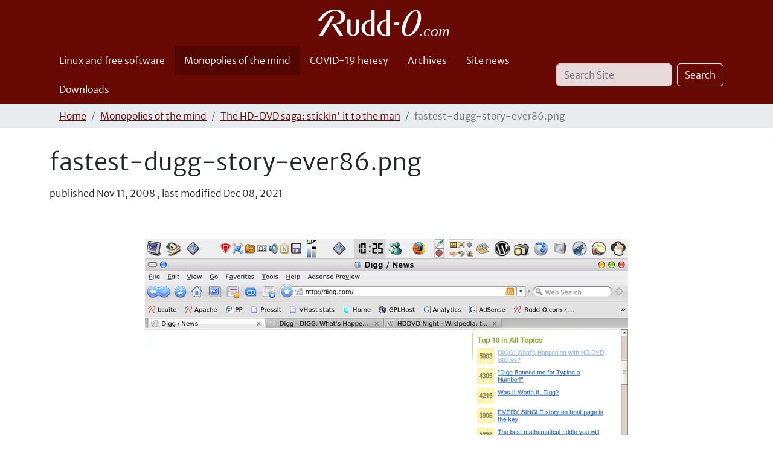

--- FILE ---
content_type: text/html;charset=utf-8
request_url: https://rudd-o.com/monopolies-of-the-mind/stickin-it-to-the-man-the-illustrated-report-of-an-epic-event/fastest-dugg-story-ever86.png/view
body_size: 4968
content:
<!DOCTYPE html>
<html xmlns="http://www.w3.org/1999/xhtml" class="h-100" lang="en" xml:lang="en">

<head><meta http-equiv="Content-Type" content="text/html; charset=UTF-8" />
    <title>fastest-dugg-story-ever86.png — Rudd-O.com</title>
    <link rel="apple-touch-icon-precomposed" sizes="180x180" href="/++theme++rudd-o.com/++unique++8fdaecbc29cf9d8ffe0a34e0afbb975d/barceloneta-apple-touch-icon-180x180-precomposed.png" />
    <link rel="apple-touch-icon-precomposed" sizes="167x167" href="/++theme++rudd-o.com/++unique++8fdaecbc29cf9d8ffe0a34e0afbb975d/barceloneta-apple-touch-icon-167x167-precomposed.png" />
    <link rel="apple-touch-icon-precomposed" sizes="152x152" href="/++theme++rudd-o.com/++unique++8fdaecbc29cf9d8ffe0a34e0afbb975d/barceloneta-apple-touch-icon-152x152-precomposed.png" />
    <link rel="apple-touch-icon-precomposed" sizes="144x144" href="/++theme++rudd-o.com/++unique++8fdaecbc29cf9d8ffe0a34e0afbb975d/barceloneta-apple-touch-icon-144x144-precomposed.png" />
    <link rel="apple-touch-icon-precomposed" sizes="114x114" href="/++theme++rudd-o.com/++unique++8fdaecbc29cf9d8ffe0a34e0afbb975d/barceloneta-apple-touch-icon-114x114-precomposed.png" />
    <link rel="apple-touch-icon-precomposed" sizes="72x72" href="/++theme++rudd-o.com/++unique++8fdaecbc29cf9d8ffe0a34e0afbb975d/barceloneta-apple-touch-icon-72x72-precomposed.png" />
    <link rel="apple-touch-icon-precomposed" sizes="57x57" href="/++theme++rudd-o.com/++unique++8fdaecbc29cf9d8ffe0a34e0afbb975d/barceloneta-apple-touch-icon-57x57-precomposed.png" />
    <link rel="apple-touch-icon-precomposed" href="/++theme++rudd-o.com/++unique++8fdaecbc29cf9d8ffe0a34e0afbb975d/barceloneta-apple-touch-icon-precomposed.png" />
<meta charset="utf-8" /><meta name="twitter:card" content="summary" /><meta property="og:site_name" content="Rudd-O.com" /><meta property="og:title" content="fastest-dugg-story-ever86.png" /><meta property="og:type" content="website" /><meta property="og:description" content="" /><meta property="og:url" content="https://rudd-o.com/monopolies-of-the-mind/stickin-it-to-the-man-the-illustrated-report-of-an-epic-event/fastest-dugg-story-ever86.png/view" /><meta property="og:image" content="https://rudd-o.com/monopolies-of-the-mind/stickin-it-to-the-man-the-illustrated-report-of-an-epic-event/fastest-dugg-story-ever86.png/@@images/image-1200-b63ae13a8cad956bcc1f073d871aef48.png" /><meta property="og:image:width" content="1024" /><meta property="og:image:height" content="768" /><meta property="og:image:type" content="image/png" /><meta name="DC.date.created" content="2013-06-26T03:14:38+00:00" /><meta name="DC.date.modified" content="2021-12-08T13:26:58+00:00" /><meta name="DC.type" content="Image" /><meta name="DC.format" content="image/png" /><meta name="DC.date.valid_range" content="2008/11/11 - " /><meta name="viewport" content="width=device-width, initial-scale=1.0" /><meta name="generator" content="Plone - https://plone.org/" /><link rel="canonical" href="https://rudd-o.com/monopolies-of-the-mind/stickin-it-to-the-man-the-illustrated-report-of-an-epic-event/fastest-dugg-story-ever86.png" /><link rel="preload icon" type="image/vnd.microsoft.icon" href="https://rudd-o.com/favicon.ico?name=favicon.ico" /><link rel="mask-icon" href="https://rudd-o.com/favicon.ico?name=favicon.ico" /><link href="https://rudd-o.com/@@search" rel="search" title="Search this site" /><link data-bundle="multilingual" href="https://rudd-o.com/++webresource++4b25ebfe-4288-5cbe-b3d2-cfa66e33cd82/++resource++plone.app.multilingual.stylesheet/multilingual.css" media="all" rel="stylesheet" type="text/css" /><link data-bundle="plone-fullscreen" href="https://rudd-o.com/++webresource++ac83a459-aa2c-5a45-80a9-9d3e95ae0847/++plone++static/plone-fullscreen/fullscreen.css" media="all" rel="stylesheet" type="text/css" /><link data-bundle="social_like" href="https://rudd-o.com/++webresource++ba26a6eb-b038-519b-b337-d519fe83eab5/++resource++sl_stylesheets/social_like.css" media="all" rel="stylesheet" type="text/css" /><link data-bundle="diazo" href="https://rudd-o.com/++webresource++2e3357a3-9f42-5127-8a5d-c011388a6f7e//++theme++rudd-o.com/++unique++8fdaecbc29cf9d8ffe0a34e0afbb975d/styles/theme.min.css" media="all" rel="stylesheet" type="text/css" /><script async="True" data-bundle="plone-fullscreen" integrity="sha384-yAbXscL0aoE/0AkFhaGNz6d74lDy9Cz7PXfkWNqRnFm0/ewX0uoBBoyPBU5qW7Nr" src="https://rudd-o.com/++webresource++6aa4c841-faf5-51e8-8109-90bd97e7aa07/++plone++static/plone-fullscreen/fullscreen.js"></script><script data-bundle="plone" integrity="sha384-10Qe/QrU7Gixx5Q42MBnBA9KQdjKfonEsQ6yZ6ol2Z8D9usXt/Tsa1iTWSAuSXaa" src="https://rudd-o.com/++webresource++fed1f233-5888-5282-956c-f4e82a740844/++plone++static/bundle-plone/bundle.min.js"></script><script data-bundle="social_like" integrity="sha384-juhxpLx3qx5MVSUhS8aPT3OPQD5xhoiHi8vv00v3oIsh85x4rrn/ODYQEnPh2snx" src="https://rudd-o.com/++webresource++94e356eb-7bc9-5ee8-a9d2-e5c6d9165f4c/++resource++sl_scripts/social_like.js"></script></head>

<body class="d-flex flex-column h-100 col-content frontend icons-on portaltype-image section-monopolies-of-the-mind site-en subsection-stickin-it-to-the-man-the-illustrated-report-of-an-epic-event subsection-stickin-it-to-the-man-the-illustrated-report-of-an-epic-event-fastest-dugg-story-ever86.png template-image_view thumbs-on userrole-anonymous viewpermission-view" id="visual-portal-wrapper" dir="ltr" data-base-url="https://rudd-o.com/monopolies-of-the-mind/stickin-it-to-the-man-the-illustrated-report-of-an-epic-event/fastest-dugg-story-ever86.png" data-view-url="https://rudd-o.com/monopolies-of-the-mind/stickin-it-to-the-man-the-illustrated-report-of-an-epic-event/fastest-dugg-story-ever86.png/view" data-portal-url="https://rudd-o.com" data-i18ncatalogurl="https://rudd-o.com/plonejsi18n" data-pat-pickadate="{&quot;date&quot;: {&quot;selectYears&quot;: 200}, &quot;time&quot;: {&quot;interval&quot;: 5 } }" data-pat-plone-modal="{&quot;actionOptions&quot;: {&quot;displayInModal&quot;: false}}"><div class="outer-wrapper flex-shrink-0">
      <header class="container d-flex pt-3 flex-column justify-content-between align-items-lg-start flex-lg-row" id="content-header">

        <div class="mb-3 d-flex justify-content-end" id="portal-top">
        









      </div>

        <div class="pb-3 d-flex justify-content-between align-items-center order-lg-first w-auto" id="portal-logo-wrapper">
          <a id="portal-logo" title="Rudd-O.com" href="https://rudd-o.com">
  <img alt="Rudd-O.com" src="https://rudd-o.com/@@site-logo/Rudd-O logo (white).svg" title="Rudd-O.com" /></a>
        <div class="navbar navbar-expand-lg">
            <button class="navbar-toggler border-secondary" aria-controls="offcanvasNavbar" type="button" data-bs-target="#offcanvasNavbar" data-bs-toggle="offcanvas" aria-label="Toggle navigation">
            <span class="navbar-toggler-icon "></span>
          </button>
        </div>
      </div>

    </header>

    <div id="mainnavigation-wrapper">
      <div id="mainnavigation">
          <nav class="navbar navbar-expand-lg navbar-barceloneta pat-navigationmarker" id="portal-globalnav-wrapper">
          <div class="container">
              <div class="offcanvas offcanvas-end" id="offcanvasNavbar" aria-labelledby="offcanvasNavbarLabel" tabindex="-1">
              <div class="offcanvas-header justify-content-end">
                  <button class="btn-close btn-close-white text-reset" aria-label="Close" type="button" data-bs-dismiss="offcanvas"></button>
              </div>
              <div class="offcanvas-body align-items-center">
                  <ul class="navbar-nav me-auto" id="portal-globalnav">
    <li class="linux-and-free-software nav-item"><a href="https://rudd-o.com/linux-and-free-software" class="state-published nav-link">Linux and free software</a></li><li class="monopolies-of-the-mind nav-item"><a href="https://rudd-o.com/monopolies-of-the-mind" class="state-published nav-link">Monopolies of the mind</a></li><li class="covid19 nav-item"><a href="https://rudd-o.com/covid19" class="state-published nav-link">COVID-19 heresy</a></li><li class="archives nav-item"><a href="https://rudd-o.com/archives" class="state-published nav-link">Archives</a></li><li class="site-news nav-item"><a href="https://rudd-o.com/site-news" class="state-published nav-link">Site news</a></li><li class="downloads nav-item"><a href="https://rudd-o.com/downloads" class="state-published nav-link">Downloads</a></li>
  </ul>
                <div class="d-flex flex-column position-relative" id="portal-searchbox">

  <form class="d-flex pat-livesearch show_images" id="searchGadget_form" action="https://rudd-o.com/@@search" role="search" data-pat-livesearch="ajaxUrl:https://rudd-o.com/@@ajax-search">

    <label class="hiddenStructure" for="searchGadget">Search Site</label>

    <input class="searchField form-control me-2" id="searchGadget" name="SearchableText" placeholder="Search Site" size="18" title="Search Site" type="text" />

    <button class="searchButton btn btn-outline-light" type="submit">Search</button>

    <div class="hiddenStructure" id="portal-advanced-search">
      <a href="https://rudd-o.com/@@search">Advanced Search…</a>
    </div>

  </form>

</div>
              </div>
            </div>
          </div>
        </nav>
      </div>
    </div>

      <div class="principal" id="hero">
      <div class="container">
        <div class="gigantic">
        </div>
      </div>
    </div>

    <div id="above-content-wrapper">
      <div id="viewlet-above-content">
<nav id="portal-breadcrumbs" aria-label="breadcrumb">
  <div class="container">
    <ol class="breadcrumb">
      <li class="breadcrumb-item"><a href="https://rudd-o.com">Home</a></li>
      
        <li class="breadcrumb-item"><a href="https://rudd-o.com/monopolies-of-the-mind">Monopolies of the mind</a></li>
        
      
        <li class="breadcrumb-item"><a href="https://rudd-o.com/monopolies-of-the-mind/stickin-it-to-the-man-the-illustrated-report-of-an-epic-event">The HD-DVD saga: stickin' it to the man</a></li>
        
      
        
        <li class="breadcrumb-item active" aria-current="page">fastest-dugg-story-ever86.png</li>
      
    </ol>
  </div>
</nav>
</div>
    </div>

    <div class="container">
      <div class="row">
          <aside class="col-12" id="global_statusmessage">
      

      <div>
      </div>
    </aside>
      </div>
        <main class="row" id="main-container">
        <section id="portal-column-content">

      

      

        

          <article id="content">

            

              <header>

                <div id="viewlet-above-content-title"><span id="social-tags-body" itemscope="" itemtype="http://schema.org/WebPage" style="display: none">
  <span itemprop="name">fastest-dugg-story-ever86.png</span>
  <span itemprop="description"></span>
  <span itemprop="url">https://rudd-o.com/monopolies-of-the-mind/stickin-it-to-the-man-the-illustrated-report-of-an-epic-event/fastest-dugg-story-ever86.png/view</span>
  <span itemprop="image">https://rudd-o.com/monopolies-of-the-mind/stickin-it-to-the-man-the-illustrated-report-of-an-epic-event/fastest-dugg-story-ever86.png/@@images/image-1200-b63ae13a8cad956bcc1f073d871aef48.png</span>
</span>
</div>

                
                  <h1>fastest-dugg-story-ever86.png</h1>

                

                <div id="viewlet-below-content-title"><section id="section-byline">
  

  
    <span class="documentPublished">
      <span>published</span>
      <span>Nov 11, 2008</span>
      ,
    </span>

    <span class="documentModified">
      <span>last modified</span>
      <span>Dec 08, 2021</span>
    </span>
  

  

</section>


</div>

                
                  

                

                <div id="viewlet-below-content-description"></div>

              </header>

              <div id="viewlet-above-content-body"></div>

              <div id="content-core">
                
      

        <section class="section section-main">
          <figure class="figure">
            <a href="https://rudd-o.com/monopolies-of-the-mind/stickin-it-to-the-man-the-illustrated-report-of-an-epic-event/fastest-dugg-story-ever86.png/image_view_fullscreen">
              <img src="https://rudd-o.com/monopolies-of-the-mind/stickin-it-to-the-man-the-illustrated-report-of-an-epic-event/fastest-dugg-story-ever86.png/@@images/image-800-4a8a454e8ab71ceb6b83e8ae42fe8208.png" alt="fastest-dugg-story-ever86.png" title="fastest-dugg-story-ever86.png" height="600" width="800" class="figure-img img-fluid" />
            </a>
          </figure>

          <div class="h5 mb-2">
            <a href="https://rudd-o.com/monopolies-of-the-mind/stickin-it-to-the-man-the-illustrated-report-of-an-epic-event/fastest-dugg-story-ever86.png/@@download/image/fastest-dugg-story-ever86.png">fastest-dugg-story-ever86.png</a>
          </div>
          <div class="metadata d-flex justify-content-center text-muted small">
            <div class="px-2">
              <svg xmlns="http://www.w3.org/2000/svg" width="16" height="16" fill="currentColor" class="plone-icon icon-inline bi bi-file-earmark-image" viewbox="0 0 16 16" aria-labelledby="title">
  <path d="M6.502 7a1.5 1.5 0 1 0 0-3 1.5 1.5 0 0 0 0 3"></path>
  <path d="M14 14a2 2 0 0 1-2 2H4a2 2 0 0 1-2-2V2a2 2 0 0 1 2-2h5.5L14 4.5zM4 1a1 1 0 0 0-1 1v10l2.224-2.224a.5.5 0 0 1 .61-.075L8 11l2.157-3.02a.5.5 0 0 1 .76-.063L13 10V4.5h-2A1.5 1.5 0 0 1 9.5 3V1z"></path>
<title>image/png</title></svg>
              <span class="d-none">Type</span>
              image/png
            </div>
            <div class="px-2">
              <svg xmlns="http://www.w3.org/2000/svg" width="16" height="16" fill="currentColor" class="plone-icon icon-inline bi bi-aspect-ratio" viewbox="0 0 16 16" aria-labelledby="title">
  <path d="M0 3.5A1.5 1.5 0 0 1 1.5 2h13A1.5 1.5 0 0 1 16 3.5v9a1.5 1.5 0 0 1-1.5 1.5h-13A1.5 1.5 0 0 1 0 12.5zM1.5 3a.5.5 0 0 0-.5.5v9a.5.5 0 0 0 .5.5h13a.5.5 0 0 0 .5-.5v-9a.5.5 0 0 0-.5-.5z"></path>
  <path d="M2 4.5a.5.5 0 0 1 .5-.5h3a.5.5 0 0 1 0 1H3v2.5a.5.5 0 0 1-1 0zm12 7a.5.5 0 0 1-.5.5h-3a.5.5 0 0 1 0-1H13V8.5a.5.5 0 0 1 1 0z"></path>
<title>Dimension</title></svg>
              <span class="d-none">Dimension</span>
              1024x768
            </div>
            <div class="px-2">
              <svg xmlns="http://www.w3.org/2000/svg" width="16" height="16" fill="currentColor" class="plone-icon icon-inline bi bi-file-binary" viewbox="0 0 16 16" aria-labelledby="title">
  <path d="M5.526 13.09c.976 0 1.524-.79 1.524-2.205 0-1.412-.548-2.203-1.524-2.203-.978 0-1.526.79-1.526 2.203 0 1.415.548 2.206 1.526 2.206zm-.832-2.205c0-1.05.29-1.612.832-1.612.358 0 .607.247.733.721L4.7 11.137a7 7 0 0 1-.006-.252m.832 1.614c-.36 0-.606-.246-.732-.718l1.556-1.145q.005.12.005.249c0 1.052-.29 1.614-.829 1.614m5.329.501v-.595H9.73V8.772h-.69l-1.19.786v.688L8.986 9.5h.05v2.906h-1.18V13h3z"></path>
  <path d="M4 0a2 2 0 0 0-2 2v12a2 2 0 0 0 2 2h8a2 2 0 0 0 2-2V2a2 2 0 0 0-2-2zm0 1h8a1 1 0 0 1 1 1v12a1 1 0 0 1-1 1H4a1 1 0 0 1-1-1V2a1 1 0 0 1 1-1"></path>
<title>Size</title></svg>
              <span class="d-none">File size</span>
              
              130.7 KB
            </div>
          </div>

        </section>

        <section class="section section-actions">
          <a class="btn btn-primary download" href="https://rudd-o.com/monopolies-of-the-mind/stickin-it-to-the-man-the-illustrated-report-of-an-epic-event/fastest-dugg-story-ever86.png/@@download/image/fastest-dugg-story-ever86.png">Download</a>
          <a class="btn btn-primary fullscreen" href="https://rudd-o.com/monopolies-of-the-mind/stickin-it-to-the-man-the-illustrated-report-of-an-epic-event/fastest-dugg-story-ever86.png/image_view_fullscreen"><span>View full-size image</span></a>
        </section>


      
    
              </div>

              <div id="viewlet-below-content-body">






</div>

            
            <footer>
              <div id="viewlet-below-content">




</div>
            </footer>
          </article>
        
      

      
    </section>
        
          
      </main>
      <!--/row-->
    </div>
    <!--/container-->

  </div><!--/outer-wrapper --><footer class="mt-auto" id="portal-footer-wrapper">
      <div class="container" id="portal-footer">
      <div class="doormat row">
    
    
    
    <div class="col-xs-12 col-md-12">
        <p style="margin-bottom: 1.25em; text-align: center;"><em><small>Truth is only hateful to those full of hate.</small></em></p>
      </div>
  </div>
      <div class="copyright row">
        <div class="col-12">
        
        <span style="text-align: center;">Get the latest articles via <a href=" https://rudd-o.com/everything/RSS">RSS</a>, <a href=" https://rudd-o.com/everything/atom.xml">Atom</a>, or our <a rel="noopener" target="_blank" href=" https://t.me/RuddO_com"><strong>Telegram</strong> community</a> — and share your opinion there.
        </span>
    </div>
      </div>
      
      <div class="site-actions row">
        <div class="col-12"><ul class="actions-site_actions"><li class="list-inline-item">
      <a title="Log in" href="https://rudd-o.com/login" id="personaltools-login" icon="plone-login" class="pat-plone-modal" data-pat-plone-modal="{&quot;title&quot;: &quot;Log in&quot;, &quot;max-width&quot;: &quot;26em&quot;, &quot;actionOptions&quot;: {&quot;redirectOnResponse&quot;: true}}">Log in</a>
    </li><li class="portletItem action-item-sitemap">
            <a href="https://rudd-o.com/sitemap">
              <span>Site Map</span>
              
            </a>
          </li><li class="portletItem action-item-contact">
            <a href="https://rudd-o.com/contact-info" class="pat-plone-modal" data-pat-plone-modal="{}">
              <span>Contact</span>
              
            </a>
          </li><li class="portletItem action-item-gpg">
            <a href="https://rudd-o.com/gpgkey.asc">
              <span>GPG key</span>
              
            </a>
          </li><li class="portletItem action-item-spanish-edition">
            <a href="https://es.rudd-o.com/">
              <span>🇪🇸 Edición en Español</span>
              
            </a>
          </li></ul></div>
      </div>
    </div>
  </footer><div id="plone-analytics"><!-- Global site tag (gtag.js) - Google Analytics -->
<!-- disabled
<script async src="https://www.googletagmanager.com/gtag/js?id=UA-1203268-1"></script>
<script>
  window.dataLayer = window.dataLayer || [];
  function gtag(){dataLayer.push(arguments);}
  gtag('js', new Date());

  gtag('config', 'UA-1203268-1');
</script>
--></div><script src="https://rudd-o.com/++resource++ruddocom-pdfiframer/iframehandling-compiled.js?version=1.1-4"></script></body>

</html>